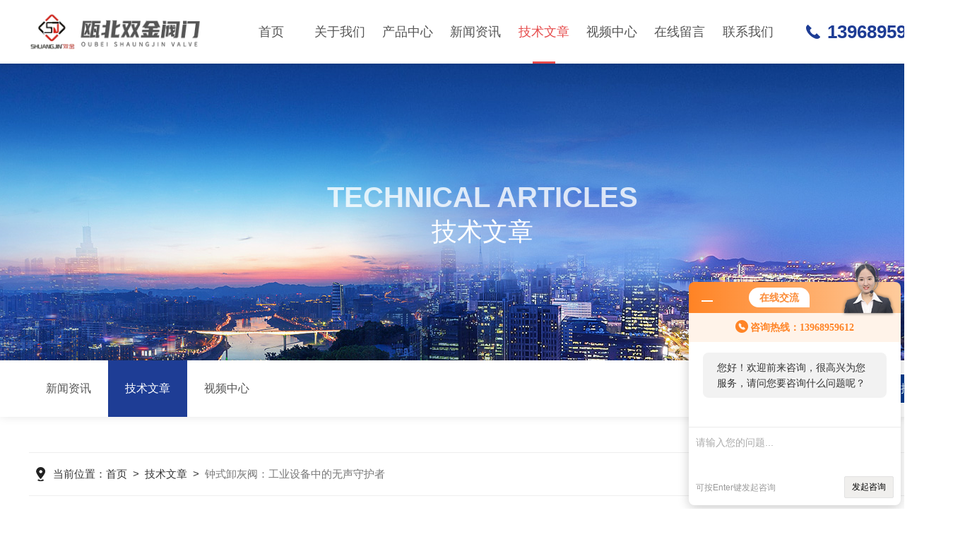

--- FILE ---
content_type: text/html; charset=utf-8
request_url: http://www.sjzk-vavle.com/jingchuangv888-Article-1229560/
body_size: 4886
content:
<!DOCTYPE html PUBLIC "-//W3C//DTD XHTML 1.0 Transitional//EN" "http://www.w3.org/TR/xhtml1/DTD/xhtml1-transitional.dtd">
<html xmlns="http://www.w3.org/1999/xhtml">
<head>
<meta http-equiv="Content-Type" content="text/html; charset=utf-8" />
<title>钟式卸灰阀：工业设备中的无声守护者-永嘉县瓯北双金阀门有限公司</title>
<META NAME="Keywords" CONTENT="钟式卸灰阀">

<link rel="stylesheet" type="text/css" href="/skins/42442/css/swiper.min.css">
<link rel="stylesheet" type="text/css" href="/skins/42442/css/style.css">
<script type="text/javascript" src="/skins/42442/js/jquery-3.6.0.min.js"></script>
<script type="text/javascript" src="/skins/42442/js/swiper.min.js"></script>

<script type="text/javascript" src="/skins/42442/js/jquery.smint.js"></script>
<script type="text/javascript">
	$(document).ready( function() {
		$('.subMenu').smint({
			'scrollSpeed' : 1000
		});
	});
</script>

<script type="text/javascript">
	$(function () {
		$(".menu_open").click(function () {
			$(".nav").animate({ 'left': '0' }, 400);
			$(".hcover").animate({ 'right': '0' }, 400);
		});
		$(".hcover").click(function () {
			$(this).animate({ 'right': '-50%' }, 400);
			$(".nav").animate({ 'left': '-50%' }, 400);
			$(".nav_ul").animate({ 'left': '0' }, 400);
			$('.nav_item_open').css('left', '-50%');
		});
		$(".nav_item i").click(function () {
			$(".nav_ul").animate({ 'left': '-100%' }, 400);
			$(this).next('.nav_item_open').css('left', '0');
		});
		$(".subopen").click(function () {
			$(this).parent('.nav_item_open').css('left', '-50%');
			$(".nav_ul").animate({ 'left': '0' }, 400);
		});
	});
</script>

<!--此Js使手机浏览器的active为可用状态-->
<script type="text/javascript">
    document.addEventListener("touchstart", function () { }, true);
</script>
<link rel="shortcut icon" href="/skins/42442/favicon.ico">

<!--导航当前状态 JS-->
<script language="javascript" type="text/javascript"> 
	var nav= '5';
</script>
<!--导航当前状态 JS END-->
<script type="application/ld+json">
{
"@context": "https://ziyuan.baidu.com/contexts/cambrian.jsonld",
"@id": "http://www.sjzk-vavle.com/jingchuangv888-Article-1229560/",
"title": "钟式卸灰阀：工业设备中的无声守护者",
"pubDate": "2023-11-17T19:12:38",
"upDate": "2023-11-17T19:12:38"
    }</script>
<script language="javaScript" src="/js/JSChat.js"></script><script language="javaScript">function ChatBoxClickGXH() { DoChatBoxClickGXH('http://chat.hbzhan.com',48485) }</script><script>!window.jQuery && document.write('<script src="https://public.mtnets.com/Plugins/jQuery/2.2.4/jquery-2.2.4.min.js">'+'</scr'+'ipt>');</script><script type="text/javascript" src="http://chat.hbzhan.com/chat/KFCenterBox/42442"></script><script type="text/javascript" src="http://chat.hbzhan.com/chat/KFLeftBox/42442"></script><script>
(function(){
var bp = document.createElement('script');
var curProtocol = window.location.protocol.split(':')[0];
if (curProtocol === 'https') {
bp.src = 'https://zz.bdstatic.com/linksubmit/push.js';
}
else {
bp.src = 'http://push.zhanzhang.baidu.com/push.js';
}
var s = document.getElementsByTagName("script")[0];
s.parentNode.insertBefore(bp, s);
})();
</script>
</head>

<body>
<!--top start-->
<div class="subMenu">
<div class="ly_top">
	<div class="lytop_main">
    	<div class="ly_logo"><a href="/"><img src="/skins/42442/images/logo.png" class="logo1" alt="永嘉县瓯北双金阀门有限公司"/></a></div>        
        <!--nav start-->
        <div class="ly_nav">
        	<div class="menu_open">
                <i></i>
                <i></i>
                <i></i>
            </div>
            <div class="nav">                                   
                <ul class="nav_ul clearfix">
                    <li class="nav_item"><a href="/" id="navId1">首页<em></em></a></li>
                    <li class="nav_item"><a href="/aboutus.html" id="navId2" rel="nofollow">关于我们<em></em></a><i></i>
                        <ul class="nav_item_open">
                            <li class="subopen"><a href="javascript:;" rel="nofollow">关于我们</a></li>
                            <li class="nav_item2"><a href="/aboutus.html#ab1" rel="nofollow">企业简介</a></li>
                            <li class="nav_item2"><a href="/aboutus.html#ab2" rel="nofollow">企业文化</a></li>
                            <li class="nav_item2"><a href="/honor.html" rel="nofollow">荣誉资质</a></li>
                        </ul>
                    </li>
                    <li class="nav_item"><a href="/products.html" id="navId3">产品中心<em></em></a></li>
                    <li class="nav_item"><a href="/news.html" id="navId4">新闻资讯<em></em></a></li>                    
                    <li class="nav_item"><a href="/article.html" id="navId5">技术文章<em></em></a></li>
                    <li class="nav_item"><a href="/video.html" id="navId8">视频中心<em></em></a></li>
                    <li class="nav_item"><a href="/order.html" id="navId6" rel="nofollow">在线留言<em></em></a></li>
                    <li class="nav_item"><a href="/contact.html" id="navId7" rel="nofollow">联系我们<em></em></a></li>
                </ul>
            </div>
            <div class="hcover"></div>
        </div>
        
        <script language="javascript" type="text/javascript">
			try {
				document.getElementById("navId" + nav).className = "navon";
			}
			catch (e) {}
		</script>
        <!--nav end-->               
        <div class="lyTop_tel">13968959612</div>
    </div>
</div>
</div>
<!--top end-->
<script src="http://www.hbzhan.com/mystat.aspx?u=jingchuangv888"></script>


<!--ny_banner 开始-->
<div class="ny_banner">
	<img src="/skins/42442/images/ny_banner1.jpg" />
	<div class="nyBa_text">
    	<span>Technical Articles</span>
        <p>技术文章</p>
    </div>
</div>
<!--ny_banner 结束-->

<!--热门关键词&搜索 开始-->
<div class="ly_hotkw_search">
	<div class="hotkw_search">
    	<div class="ny_nav2">
        	<a href="/news.html" class="ab_icon1"><i></i>新闻资讯</a>
            <a href="/article.html" class="ab_icon1 on"><i></i>技术文章</a>
            <a href="/video.html" class="ab_icon1"><i></i>视频中心</a>
        </div>
        <div class="search_right">
        	<form action="/products.html" method="post" onsubmit="return checkFrom(this);">
              <div class="sc_ipt"><input type="text" name="keyword" placeholder="请输入产品名称" maxlength="50" /></div>
              <div class="sc_btn"><input type="submit" value="搜索" /></div>
              <div class="clear"></div>
            </form>
        </div>
        <div class="clear"></div>
    </div>
</div>
<!--热门关键词&搜索 结束-->

<!--面包屑 开始-->
<div class="ly_crumb ly_crumb1 wow fadeInUp">
	<div class="lyCrumb_container">
        <div class="crumb_main"><p>当前位置：<a href="/">首页</a>&nbsp;&nbsp;>&nbsp;&nbsp;<a href="/article.html">技术文章</a>&nbsp;&nbsp;>&nbsp;&nbsp;<span>钟式卸灰阀：工业设备中的无声守护者</span></p></div>
    </div>
</div>
<!--面包屑 结束-->

<!--内页-新闻详情&文章详情 开始-->
<div class="ly_NyNewsdetail">
	<h1 class="NyNewsdetail_title">钟式卸灰阀：工业设备中的无声守护者</h1>
    <div class="NyNewsdetail_tips">更新时间：2023-11-17&nbsp;&nbsp;&nbsp;&nbsp;&nbsp;&nbsp;点击次数：2126</div>
    <div class="NyNewsdetail_con">
    	<div>　　在工业生产中，有许多看似微不足道的设备，却在默默地发挥着重要的作用。其中，<strong>钟式卸灰阀</strong>就是这样一种设备。它虽然不引人注目，但却在各种工业生产过程中扮演着重要的角色。<br />&nbsp;</div><div>　　该产品，顾名思义，其形状类似于一个倒置的钟。它的主要功能是控制和调节物料的流量，确保生产过程的顺利进行。在许多工业生产过程中，如煤炭、化工、冶金等行业，都需要使用到这种设备。<br />&nbsp;</div><div>　　该产品的工作原理非常简单。当物料从上部进入阀门时，阀门会自动打开，物料通过阀门流入下部的储存设备。当物料的流量达到一定程度时，阀门会自动关闭，防止物料过量溢出。这个过程会不断重复，直到生产过程结束。<br />&nbsp;</div><div>　　尽管该产品的工作原理简单，但其设计和制造却需要精确的计算和精细的操作。首先，阀门的大小和形状需要根据物料的性质和流量进行精确的设计。其次，阀门的材料也需要经过精心的选择，以确保其能够承受长时间的高强度工作。最后，阀门的安装位置和角度也需要精确计算，以确保其能够准确地控制物料的流量。<br />&nbsp;</div><div>　　除了以上的技术要求，该产品还需要有良好的耐用性和可靠性。在工业生产中，设备的故障往往会导致生产停滞，甚至可能会引发安全事故。因此，该产品需要能够在各种恶劣的工作环境下稳定工作，保证生产过程的顺利进行。<br />&nbsp;</div><div>　　总的来说，钟式卸灰阀虽然在工业生产中扮演的角色并不显眼，但其重要性却不容忽视。它是工业生产过程中的无声守护者，默默地保护着生产过程的顺利进行。</div>
    </div>
    <div class="ly_PrevNext">
    	<ul>
        	<li>上一篇：<a href="/jingchuangv888-Article-1229704/">叠梁钢制闸门：水利工程的守护者</a></li>
            <li>下一篇：<a href="/jingchuangv888-Article-1223441/">浮控调流阀：实现精确流量控制的工具</a></li>
        </ul>
    </div>
</div>
<!--内页-新闻详情&文章详情 结束-->

<!--ly_Foot start-->
<div class="pc_foot">
	<div class="pc_ft_main w1100">
		<div class="ft_list">
            <ul>
                <li>
                    <b>产品中心</b>
                    
                      
                      <a href="/jingchuangv888-Products-24631294/">配水闸阀门</a>
                      
                      <a href="/jingchuangv888-Products-24629873/">高温蝶阀门</a>
                      
                      <a href="/jingchuangv888-Products-24629630/">双对开方形插板阀门</a>
                      
                      <a href="/jingchuangv888-Products-24629556/">电液动腭式闸阀门</a>
                      
                      
                </li>
                <li><b>新闻中心</b><a href="/news.html">新闻资讯</a><a href="/successcase.html" rel="nofollow">应用案例</a><a href="/article.html">技术文章</a></li>
                <li><b>关于我们</b><a href="/aboutus.html" rel="nofollow">公司简介</a><a href="/video.html">视频中心</a><a href="/honor.html" rel="nofollow">荣誉资质</a></li>
                <li><b>联系方式</b><a href="/order.html" rel="nofollow">在线留言</a><a href="/contact.html" rel="nofollow">联系我们</a></li>
            </ul>
		</div>
		
        <div class="f_tel">
        	<div class="tlt">0577-67957398</div>
            <div class="desc">欢迎您的咨询<br />我们将竭尽全力为您用心服务</div>
            <a href="tencent://message/?uin=2282162320&Site=&Menu=yes" target="_blank" rel="nofollow">在线客服</a>
        </div>
        
		<div class="ft_ewm">
        	<div class="p1"><img src="/skins/42442/images/ewm2.jpg" class="ewm_img"><b>关注微信</b></div>
            <!--<div class="p2"><img src="/skins/42442/images/ewm2.jpg" class="ewm_img"><b>手机浏览</b></div>-->
        </div>
		
		<div class="clear"></div>
	</div>
	<div class="ft_copy">
     <div class="w1100">
      <div class="copy_l fl">版权所有 &copy; 2026 永嘉县瓯北双金阀门有限公司&nbsp;&nbsp;<a href="http://beian.miit.gov.cn/" target="_blank" rel="nofollow">备案号：浙ICP备15022013号-1</a></div>
      <div class="copy_r fr">技术支持：<a href="http://www.hbzhan.com" target="_blank" rel="nofollow" >环保在线</a>&nbsp;&nbsp;<a href="http://www.hbzhan.com/login" target="_blank" rel="nofollow" >管理登陆</a>&nbsp;&nbsp;<a href="/sitemap.xml" target="_blank">sitemap.xml</a></div>
    </div>
    </div>
</div>
<!--ly_Foot end-->

<!--网站右侧漂浮 begin-->
<div id="gxhxwtmobile" style="display:none;">13968959612</div>
<div class="f_pf1" style="display:none;">
	<!--<a href="tencent://message/?uin=2282162320&Site=&Menu=yes" target="_blank" class="qqa"></a>-->
    <a onclick="ChatBoxClickGXH()" href="#" target="_self" class="qqa"></a>
    <div class="tela"><a href="tel:0577-67957398"></a><div class="wz"><p>TEL：0577-67957398<em></em></p></div></div>
    <div class="wxa"><span></span><div class="code"><p><img src="/skins/42442/images/ewm2.jpg" /><em></em></p></div></div>
    <a class="totop"></a>
</div>
<!--网站右侧漂浮 end-->
<script type="text/javascript" src="/skins/42442/js/common.js"></script>
<script type="text/javascript" src="/skins/42442/js/data.js"></script>

 <script type='text/javascript' src='/js/VideoIfrmeReload.js?v=001'></script>
  
</html></body>